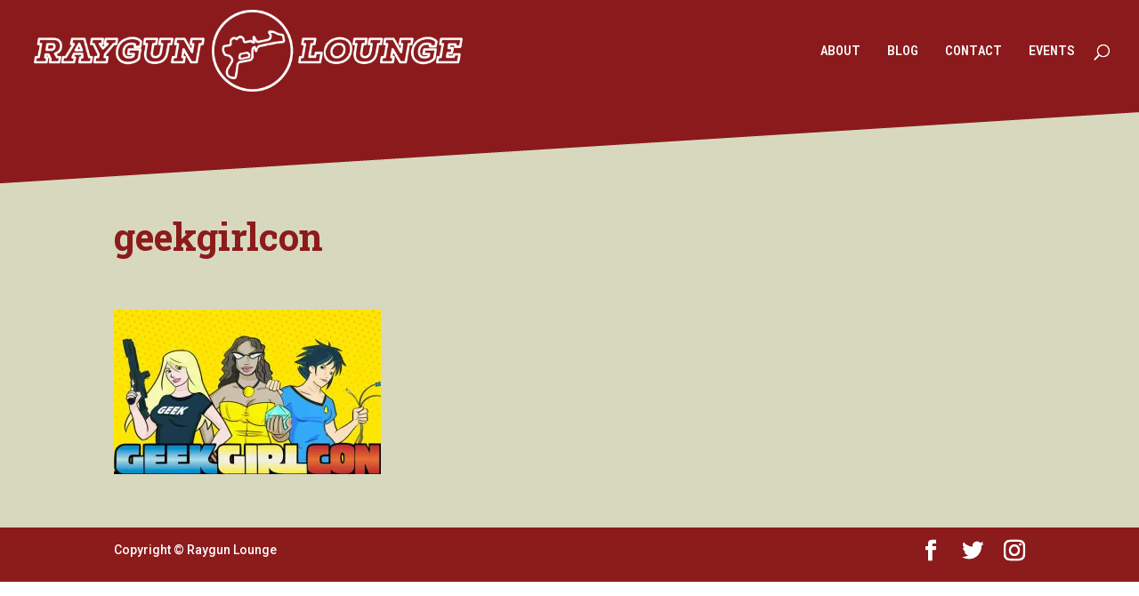

--- FILE ---
content_type: text/css
request_url: https://www.raygunlounge.com/wp-content/themes/divi-child-theme/style.css?ver=4.22.0
body_size: 9
content:
/*======================================
Theme Name: Divi Raygun Theme
Theme URI: https://divicake.com/
Description: Divi Child Theme for Raygun Lounge
Version: 1.0
Author: Jetspace Studio
Author URI: http://jetspace.studio
Template: Divi
======================================*/


/* You can add your own CSS styles here. Use !important to overwrite styles if needed. */



--- FILE ---
content_type: text/css
request_url: https://www.raygunlounge.com/wp-content/et-cache/global/et-divi-customizer-global.min.css?ver=1767154119
body_size: 1218
content:
body{color:#000000}h1,h2,h3,h4,h5,h6{color:#000000}a{color:#8c1b1c}#main-header,#main-header .nav li ul,.et-search-form,#main-header .et_mobile_menu{background-color:#8b1a1c}#main-header .nav li ul{background-color:#d8d8bf}.nav li ul{border-color:rgba(255,255,255,0)}.et_secondary_nav_enabled #page-container #top-header{background-color:#8c1b1c!important}#et-secondary-nav li ul{background-color:#8c1b1c}.et_header_style_centered .mobile_nav .select_page,.et_header_style_split .mobile_nav .select_page,.et_nav_text_color_light #top-menu>li>a,.et_nav_text_color_dark #top-menu>li>a,#top-menu a,.et_mobile_menu li a,.et_nav_text_color_light .et_mobile_menu li a,.et_nav_text_color_dark .et_mobile_menu li a,#et_search_icon:before,.et_search_form_container input,span.et_close_search_field:after,#et-top-navigation .et-cart-info{color:#ffffff}.et_search_form_container input::-moz-placeholder{color:#ffffff}.et_search_form_container input::-webkit-input-placeholder{color:#ffffff}.et_search_form_container input:-ms-input-placeholder{color:#ffffff}#main-header .nav li ul a{color:#000000}#top-menu li.current-menu-ancestor>a,#top-menu li.current-menu-item>a,#top-menu li.current_page_item>a{color:#ffffff}#main-footer{background-color:#8c1b1c}#et-footer-nav{background-color:#8c1b1c}#et-footer-nav .bottom-nav li.current-menu-item a{color:#ffffff}#footer-bottom{background-color:#8c1b1c}#footer-info,#footer-info a{color:#ffffff}#footer-bottom .et-social-icon a{color:#ffffff}@media only screen and (min-width:981px){.et_header_style_left #et-top-navigation,.et_header_style_split #et-top-navigation{padding:50px 0 0 0}.et_header_style_left #et-top-navigation nav>ul>li>a,.et_header_style_split #et-top-navigation nav>ul>li>a{padding-bottom:50px}.et_header_style_split .centered-inline-logo-wrap{width:100px;margin:-100px 0}.et_header_style_split .centered-inline-logo-wrap #logo{max-height:100px}.et_pb_svg_logo.et_header_style_split .centered-inline-logo-wrap #logo{height:100px}.et_header_style_centered #top-menu>li>a{padding-bottom:18px}.et_header_style_slide #et-top-navigation,.et_header_style_fullscreen #et-top-navigation{padding:41px 0 41px 0!important}.et_header_style_centered #main-header .logo_container{height:100px}#logo{max-height:80%}.et_pb_svg_logo #logo{height:80%}.et_header_style_centered.et_hide_primary_logo #main-header:not(.et-fixed-header) .logo_container,.et_header_style_centered.et_hide_fixed_logo #main-header.et-fixed-header .logo_container{height:18px}.et_header_style_left .et-fixed-header #et-top-navigation,.et_header_style_split .et-fixed-header #et-top-navigation{padding:40px 0 0 0}.et_header_style_left .et-fixed-header #et-top-navigation nav>ul>li>a,.et_header_style_split .et-fixed-header #et-top-navigation nav>ul>li>a{padding-bottom:40px}.et_header_style_centered header#main-header.et-fixed-header .logo_container{height:80px}.et_header_style_split #main-header.et-fixed-header .centered-inline-logo-wrap{width:80px;margin:-80px 0}.et_header_style_split .et-fixed-header .centered-inline-logo-wrap #logo{max-height:80px}.et_pb_svg_logo.et_header_style_split .et-fixed-header .centered-inline-logo-wrap #logo{height:80px}.et_header_style_slide .et-fixed-header #et-top-navigation,.et_header_style_fullscreen .et-fixed-header #et-top-navigation{padding:31px 0 31px 0!important}.et_fixed_nav #page-container .et-fixed-header#top-header{background-color:#d8d8bf!important}.et_fixed_nav #page-container .et-fixed-header#top-header #et-secondary-nav li ul{background-color:#d8d8bf}.et-fixed-header#main-header,.et-fixed-header#main-header .nav li ul,.et-fixed-header .et-search-form{background-color:#8c1b1c}.et-fixed-header #top-menu a,.et-fixed-header #et_search_icon:before,.et-fixed-header #et_top_search .et-search-form input,.et-fixed-header .et_search_form_container input,.et-fixed-header .et_close_search_field:after,.et-fixed-header #et-top-navigation .et-cart-info{color:#ffffff!important}.et-fixed-header .et_search_form_container input::-moz-placeholder{color:#ffffff!important}.et-fixed-header .et_search_form_container input::-webkit-input-placeholder{color:#ffffff!important}.et-fixed-header .et_search_form_container input:-ms-input-placeholder{color:#ffffff!important}.et-fixed-header #top-menu li.current-menu-ancestor>a,.et-fixed-header #top-menu li.current-menu-item>a,.et-fixed-header #top-menu li.current_page_item>a{color:#ffffff!important}}@media only screen and (min-width:1350px){.et_pb_row{padding:27px 0}.et_pb_section{padding:54px 0}.single.et_pb_pagebuilder_layout.et_full_width_page .et_post_meta_wrapper{padding-top:81px}.et_pb_fullwidth_section{padding:0}}	h1,h2,h3,h4,h5,h6{font-family:'Roboto Slab',Georgia,"Times New Roman",serif}body,input,textarea,select{font-family:'Roboto',Helvetica,Arial,Lucida,sans-serif}#main-header,#et-top-navigation{font-family:'Roboto Mono',monospace}header#main-header.et-fixed-header,#main-header{-webkit-box-shadow:none!important;-moz-box-shadow:none!important;box-shadow:none!important}#main-footer{background-color:#8c1b1c}#footer-bottom{padding:1em 0}.mainpage-link a:hover{background-color:#8C1B1C!important;color:#D8D8BF!important}#main-content{background-color:#D8D8BF;background-image:url('https://www.raygunlounge.com/wp-content/uploads/2019/04/mc-br.png');background-repeat:no-repeat;background-position:0px -30px;padding-top:50px}#et-main-area{background-color:#D8D8BF!important}.wp-caption{background-color:rgba(0,0,0,0)}#main-content .container:before{background:none}#sidebar{display:none}@media (min-width:768px){#left-area{width:100%;padding:23px 0px 0px!important;float:none!important}.gridcard-events .et_pb_post{min-height:500px;max-height:500px}.gridcard-blog .et_pb_post{min-height:550px;max-height:550px}}span.mobile_menu_bar:before{color:#ffffff}.et_pb_blog_grid .post-content{margin-bottom:30px}.event-date{color:#ffffff}.event-time{color:#ffffff}.entry-title{color:#8c1b1c;font-weight:bold;font-size:3em}@media (max-width:980px){.et_fixed_nav #main-header{position:fixed}.logo_container{margin-top:0px}#logo{height:50%!important;max-height:50%!important;width:auto;max-width:100%!important}#et_top_search{display:none}}